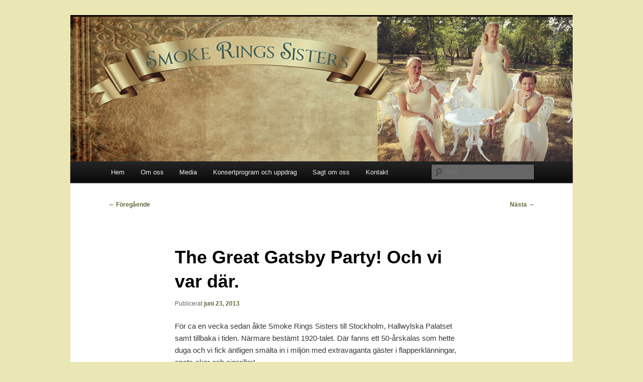

--- FILE ---
content_type: text/html; charset=UTF-8
request_url: https://www.smokeringssisters.se/2013/06/23/the-great-gatsby-party-och-vi-var-dar/
body_size: 9374
content:
<!DOCTYPE html>
<html lang="sv-SE">
<head>
<meta charset="UTF-8" />
<meta name="viewport" content="width=device-width, initial-scale=1.0" />
<title>
The Great Gatsby Party! Och vi var där. | Smoke Rings Sisters	</title>
<link rel="profile" href="https://gmpg.org/xfn/11" />
<link rel="stylesheet" type="text/css" media="all" href="https://www.smokeringssisters.se/wp-content/themes/twentyeleven-child/style.css?ver=20251202" />
<link rel="pingback" href="https://www.smokeringssisters.se/xmlrpc.php">
<meta name='robots' content='max-image-preview:large' />
<link rel="alternate" type="application/rss+xml" title="Smoke Rings Sisters &raquo; Webbflöde" href="https://www.smokeringssisters.se/feed/" />
<link rel="alternate" type="application/rss+xml" title="Smoke Rings Sisters &raquo; Kommentarsflöde" href="https://www.smokeringssisters.se/comments/feed/" />
<link rel="alternate" type="text/calendar" title="Smoke Rings Sisters &raquo; iCal-flöde" href="https://www.smokeringssisters.se/events/?ical=1" />
<link rel="alternate" title="oEmbed (JSON)" type="application/json+oembed" href="https://www.smokeringssisters.se/wp-json/oembed/1.0/embed?url=https%3A%2F%2Fwww.smokeringssisters.se%2F2013%2F06%2F23%2Fthe-great-gatsby-party-och-vi-var-dar%2F" />
<style id='wp-img-auto-sizes-contain-inline-css' type='text/css'>
img:is([sizes=auto i],[sizes^="auto," i]){contain-intrinsic-size:3000px 1500px}
/*# sourceURL=wp-img-auto-sizes-contain-inline-css */
</style>
<style id='wp-emoji-styles-inline-css' type='text/css'>

	img.wp-smiley, img.emoji {
		display: inline !important;
		border: none !important;
		box-shadow: none !important;
		height: 1em !important;
		width: 1em !important;
		margin: 0 0.07em !important;
		vertical-align: -0.1em !important;
		background: none !important;
		padding: 0 !important;
	}
/*# sourceURL=wp-emoji-styles-inline-css */
</style>
<link rel='stylesheet' id='wp-block-library-css' href='https://www.smokeringssisters.se/wp-includes/css/dist/block-library/style.min.css?ver=6.9' type='text/css' media='all' />
<style id='global-styles-inline-css' type='text/css'>
:root{--wp--preset--aspect-ratio--square: 1;--wp--preset--aspect-ratio--4-3: 4/3;--wp--preset--aspect-ratio--3-4: 3/4;--wp--preset--aspect-ratio--3-2: 3/2;--wp--preset--aspect-ratio--2-3: 2/3;--wp--preset--aspect-ratio--16-9: 16/9;--wp--preset--aspect-ratio--9-16: 9/16;--wp--preset--color--black: #000;--wp--preset--color--cyan-bluish-gray: #abb8c3;--wp--preset--color--white: #fff;--wp--preset--color--pale-pink: #f78da7;--wp--preset--color--vivid-red: #cf2e2e;--wp--preset--color--luminous-vivid-orange: #ff6900;--wp--preset--color--luminous-vivid-amber: #fcb900;--wp--preset--color--light-green-cyan: #7bdcb5;--wp--preset--color--vivid-green-cyan: #00d084;--wp--preset--color--pale-cyan-blue: #8ed1fc;--wp--preset--color--vivid-cyan-blue: #0693e3;--wp--preset--color--vivid-purple: #9b51e0;--wp--preset--color--blue: #1982d1;--wp--preset--color--dark-gray: #373737;--wp--preset--color--medium-gray: #666;--wp--preset--color--light-gray: #e2e2e2;--wp--preset--gradient--vivid-cyan-blue-to-vivid-purple: linear-gradient(135deg,rgb(6,147,227) 0%,rgb(155,81,224) 100%);--wp--preset--gradient--light-green-cyan-to-vivid-green-cyan: linear-gradient(135deg,rgb(122,220,180) 0%,rgb(0,208,130) 100%);--wp--preset--gradient--luminous-vivid-amber-to-luminous-vivid-orange: linear-gradient(135deg,rgb(252,185,0) 0%,rgb(255,105,0) 100%);--wp--preset--gradient--luminous-vivid-orange-to-vivid-red: linear-gradient(135deg,rgb(255,105,0) 0%,rgb(207,46,46) 100%);--wp--preset--gradient--very-light-gray-to-cyan-bluish-gray: linear-gradient(135deg,rgb(238,238,238) 0%,rgb(169,184,195) 100%);--wp--preset--gradient--cool-to-warm-spectrum: linear-gradient(135deg,rgb(74,234,220) 0%,rgb(151,120,209) 20%,rgb(207,42,186) 40%,rgb(238,44,130) 60%,rgb(251,105,98) 80%,rgb(254,248,76) 100%);--wp--preset--gradient--blush-light-purple: linear-gradient(135deg,rgb(255,206,236) 0%,rgb(152,150,240) 100%);--wp--preset--gradient--blush-bordeaux: linear-gradient(135deg,rgb(254,205,165) 0%,rgb(254,45,45) 50%,rgb(107,0,62) 100%);--wp--preset--gradient--luminous-dusk: linear-gradient(135deg,rgb(255,203,112) 0%,rgb(199,81,192) 50%,rgb(65,88,208) 100%);--wp--preset--gradient--pale-ocean: linear-gradient(135deg,rgb(255,245,203) 0%,rgb(182,227,212) 50%,rgb(51,167,181) 100%);--wp--preset--gradient--electric-grass: linear-gradient(135deg,rgb(202,248,128) 0%,rgb(113,206,126) 100%);--wp--preset--gradient--midnight: linear-gradient(135deg,rgb(2,3,129) 0%,rgb(40,116,252) 100%);--wp--preset--font-size--small: 13px;--wp--preset--font-size--medium: 20px;--wp--preset--font-size--large: 36px;--wp--preset--font-size--x-large: 42px;--wp--preset--spacing--20: 0.44rem;--wp--preset--spacing--30: 0.67rem;--wp--preset--spacing--40: 1rem;--wp--preset--spacing--50: 1.5rem;--wp--preset--spacing--60: 2.25rem;--wp--preset--spacing--70: 3.38rem;--wp--preset--spacing--80: 5.06rem;--wp--preset--shadow--natural: 6px 6px 9px rgba(0, 0, 0, 0.2);--wp--preset--shadow--deep: 12px 12px 50px rgba(0, 0, 0, 0.4);--wp--preset--shadow--sharp: 6px 6px 0px rgba(0, 0, 0, 0.2);--wp--preset--shadow--outlined: 6px 6px 0px -3px rgb(255, 255, 255), 6px 6px rgb(0, 0, 0);--wp--preset--shadow--crisp: 6px 6px 0px rgb(0, 0, 0);}:where(.is-layout-flex){gap: 0.5em;}:where(.is-layout-grid){gap: 0.5em;}body .is-layout-flex{display: flex;}.is-layout-flex{flex-wrap: wrap;align-items: center;}.is-layout-flex > :is(*, div){margin: 0;}body .is-layout-grid{display: grid;}.is-layout-grid > :is(*, div){margin: 0;}:where(.wp-block-columns.is-layout-flex){gap: 2em;}:where(.wp-block-columns.is-layout-grid){gap: 2em;}:where(.wp-block-post-template.is-layout-flex){gap: 1.25em;}:where(.wp-block-post-template.is-layout-grid){gap: 1.25em;}.has-black-color{color: var(--wp--preset--color--black) !important;}.has-cyan-bluish-gray-color{color: var(--wp--preset--color--cyan-bluish-gray) !important;}.has-white-color{color: var(--wp--preset--color--white) !important;}.has-pale-pink-color{color: var(--wp--preset--color--pale-pink) !important;}.has-vivid-red-color{color: var(--wp--preset--color--vivid-red) !important;}.has-luminous-vivid-orange-color{color: var(--wp--preset--color--luminous-vivid-orange) !important;}.has-luminous-vivid-amber-color{color: var(--wp--preset--color--luminous-vivid-amber) !important;}.has-light-green-cyan-color{color: var(--wp--preset--color--light-green-cyan) !important;}.has-vivid-green-cyan-color{color: var(--wp--preset--color--vivid-green-cyan) !important;}.has-pale-cyan-blue-color{color: var(--wp--preset--color--pale-cyan-blue) !important;}.has-vivid-cyan-blue-color{color: var(--wp--preset--color--vivid-cyan-blue) !important;}.has-vivid-purple-color{color: var(--wp--preset--color--vivid-purple) !important;}.has-black-background-color{background-color: var(--wp--preset--color--black) !important;}.has-cyan-bluish-gray-background-color{background-color: var(--wp--preset--color--cyan-bluish-gray) !important;}.has-white-background-color{background-color: var(--wp--preset--color--white) !important;}.has-pale-pink-background-color{background-color: var(--wp--preset--color--pale-pink) !important;}.has-vivid-red-background-color{background-color: var(--wp--preset--color--vivid-red) !important;}.has-luminous-vivid-orange-background-color{background-color: var(--wp--preset--color--luminous-vivid-orange) !important;}.has-luminous-vivid-amber-background-color{background-color: var(--wp--preset--color--luminous-vivid-amber) !important;}.has-light-green-cyan-background-color{background-color: var(--wp--preset--color--light-green-cyan) !important;}.has-vivid-green-cyan-background-color{background-color: var(--wp--preset--color--vivid-green-cyan) !important;}.has-pale-cyan-blue-background-color{background-color: var(--wp--preset--color--pale-cyan-blue) !important;}.has-vivid-cyan-blue-background-color{background-color: var(--wp--preset--color--vivid-cyan-blue) !important;}.has-vivid-purple-background-color{background-color: var(--wp--preset--color--vivid-purple) !important;}.has-black-border-color{border-color: var(--wp--preset--color--black) !important;}.has-cyan-bluish-gray-border-color{border-color: var(--wp--preset--color--cyan-bluish-gray) !important;}.has-white-border-color{border-color: var(--wp--preset--color--white) !important;}.has-pale-pink-border-color{border-color: var(--wp--preset--color--pale-pink) !important;}.has-vivid-red-border-color{border-color: var(--wp--preset--color--vivid-red) !important;}.has-luminous-vivid-orange-border-color{border-color: var(--wp--preset--color--luminous-vivid-orange) !important;}.has-luminous-vivid-amber-border-color{border-color: var(--wp--preset--color--luminous-vivid-amber) !important;}.has-light-green-cyan-border-color{border-color: var(--wp--preset--color--light-green-cyan) !important;}.has-vivid-green-cyan-border-color{border-color: var(--wp--preset--color--vivid-green-cyan) !important;}.has-pale-cyan-blue-border-color{border-color: var(--wp--preset--color--pale-cyan-blue) !important;}.has-vivid-cyan-blue-border-color{border-color: var(--wp--preset--color--vivid-cyan-blue) !important;}.has-vivid-purple-border-color{border-color: var(--wp--preset--color--vivid-purple) !important;}.has-vivid-cyan-blue-to-vivid-purple-gradient-background{background: var(--wp--preset--gradient--vivid-cyan-blue-to-vivid-purple) !important;}.has-light-green-cyan-to-vivid-green-cyan-gradient-background{background: var(--wp--preset--gradient--light-green-cyan-to-vivid-green-cyan) !important;}.has-luminous-vivid-amber-to-luminous-vivid-orange-gradient-background{background: var(--wp--preset--gradient--luminous-vivid-amber-to-luminous-vivid-orange) !important;}.has-luminous-vivid-orange-to-vivid-red-gradient-background{background: var(--wp--preset--gradient--luminous-vivid-orange-to-vivid-red) !important;}.has-very-light-gray-to-cyan-bluish-gray-gradient-background{background: var(--wp--preset--gradient--very-light-gray-to-cyan-bluish-gray) !important;}.has-cool-to-warm-spectrum-gradient-background{background: var(--wp--preset--gradient--cool-to-warm-spectrum) !important;}.has-blush-light-purple-gradient-background{background: var(--wp--preset--gradient--blush-light-purple) !important;}.has-blush-bordeaux-gradient-background{background: var(--wp--preset--gradient--blush-bordeaux) !important;}.has-luminous-dusk-gradient-background{background: var(--wp--preset--gradient--luminous-dusk) !important;}.has-pale-ocean-gradient-background{background: var(--wp--preset--gradient--pale-ocean) !important;}.has-electric-grass-gradient-background{background: var(--wp--preset--gradient--electric-grass) !important;}.has-midnight-gradient-background{background: var(--wp--preset--gradient--midnight) !important;}.has-small-font-size{font-size: var(--wp--preset--font-size--small) !important;}.has-medium-font-size{font-size: var(--wp--preset--font-size--medium) !important;}.has-large-font-size{font-size: var(--wp--preset--font-size--large) !important;}.has-x-large-font-size{font-size: var(--wp--preset--font-size--x-large) !important;}
/*# sourceURL=global-styles-inline-css */
</style>

<style id='classic-theme-styles-inline-css' type='text/css'>
/*! This file is auto-generated */
.wp-block-button__link{color:#fff;background-color:#32373c;border-radius:9999px;box-shadow:none;text-decoration:none;padding:calc(.667em + 2px) calc(1.333em + 2px);font-size:1.125em}.wp-block-file__button{background:#32373c;color:#fff;text-decoration:none}
/*# sourceURL=/wp-includes/css/classic-themes.min.css */
</style>
<link rel='stylesheet' id='parent-style-css' href='https://www.smokeringssisters.se/wp-content/themes/twentyeleven/style.css?ver=6.9' type='text/css' media='all' />
<link rel='stylesheet' id='child-style-css' href='https://www.smokeringssisters.se/wp-content/themes/twentyeleven-child/style.css?ver=6.9' type='text/css' media='all' />
<link rel='stylesheet' id='twentyeleven-block-style-css' href='https://www.smokeringssisters.se/wp-content/themes/twentyeleven/blocks.css?ver=20240703' type='text/css' media='all' />
<link rel='stylesheet' id='ngg_trigger_buttons-css' href='https://www.smokeringssisters.se/wp-content/plugins/nextgen-gallery/static/GalleryDisplay/trigger_buttons.css?ver=4.0.3' type='text/css' media='all' />
<link rel='stylesheet' id='shutter-0-css' href='https://www.smokeringssisters.se/wp-content/plugins/nextgen-gallery/static/Lightbox/shutter/shutter.css?ver=4.0.3' type='text/css' media='all' />
<link rel='stylesheet' id='fontawesome_v4_shim_style-css' href='https://www.smokeringssisters.se/wp-content/plugins/nextgen-gallery/static/FontAwesome/css/v4-shims.min.css?ver=6.9' type='text/css' media='all' />
<link rel='stylesheet' id='fontawesome-css' href='https://www.smokeringssisters.se/wp-content/plugins/nextgen-gallery/static/FontAwesome/css/all.min.css?ver=6.9' type='text/css' media='all' />
<link rel='stylesheet' id='nextgen_pagination_style-css' href='https://www.smokeringssisters.se/wp-content/plugins/nextgen-gallery/static/GalleryDisplay/pagination_style.css?ver=4.0.3' type='text/css' media='all' />
<link rel='stylesheet' id='nextgen_basic_thumbnails_style-css' href='https://www.smokeringssisters.se/wp-content/plugins/nextgen-gallery/static/Thumbnails/nextgen_basic_thumbnails.css?ver=4.0.3' type='text/css' media='all' />
<link rel='stylesheet' id='nextgen_widgets_style-css' href='https://www.smokeringssisters.se/wp-content/plugins/nextgen-gallery/static/Widget/display.css?ver=4.0.3' type='text/css' media='all' />
<link rel='stylesheet' id='mediaelementjs-styles-css' href='http://www.smokeringssisters.se/wp-content/plugins/media-element-html5-video-and-audio-player/mediaelement/v4/mediaelementplayer.min.css?ver=6.9' type='text/css' media='all' />
<link rel='stylesheet' id='mediaelementjs-styles-legacy-css' href='http://www.smokeringssisters.se/wp-content/plugins/media-element-html5-video-and-audio-player/mediaelement/v4/mediaelementplayer-legacy.min.css?ver=6.9' type='text/css' media='all' />
<script type="text/javascript" src="https://www.smokeringssisters.se/wp-includes/js/jquery/jquery.min.js?ver=3.7.1" id="jquery-core-js"></script>
<script type="text/javascript" src="https://www.smokeringssisters.se/wp-includes/js/jquery/jquery-migrate.min.js?ver=3.4.1" id="jquery-migrate-js"></script>
<script type="text/javascript" id="photocrati_ajax-js-extra">
/* <![CDATA[ */
var photocrati_ajax = {"url":"https://www.smokeringssisters.se/index.php?photocrati_ajax=1","rest_url":"https://www.smokeringssisters.se/wp-json/","wp_home_url":"https://www.smokeringssisters.se","wp_site_url":"https://www.smokeringssisters.se","wp_root_url":"https://www.smokeringssisters.se","wp_plugins_url":"https://www.smokeringssisters.se/wp-content/plugins","wp_content_url":"https://www.smokeringssisters.se/wp-content","wp_includes_url":"https://www.smokeringssisters.se/wp-includes/","ngg_param_slug":"nggallery","rest_nonce":"5a3bacbc2d"};
//# sourceURL=photocrati_ajax-js-extra
/* ]]> */
</script>
<script type="text/javascript" src="https://www.smokeringssisters.se/wp-content/plugins/nextgen-gallery/static/Legacy/ajax.min.js?ver=4.0.3" id="photocrati_ajax-js"></script>
<script type="text/javascript" src="https://www.smokeringssisters.se/wp-content/plugins/nextgen-gallery/static/FontAwesome/js/v4-shims.min.js?ver=5.3.1" id="fontawesome_v4_shim-js"></script>
<script type="text/javascript" defer crossorigin="anonymous" data-auto-replace-svg="false" data-keep-original-source="false" data-search-pseudo-elements src="https://www.smokeringssisters.se/wp-content/plugins/nextgen-gallery/static/FontAwesome/js/all.min.js?ver=5.3.1" id="fontawesome-js"></script>
<script type="text/javascript" src="https://www.smokeringssisters.se/wp-content/plugins/nextgen-gallery/static/Thumbnails/nextgen_basic_thumbnails.js?ver=4.0.3" id="nextgen_basic_thumbnails_script-js"></script>
<script type="text/javascript" src="http://www.smokeringssisters.se/wp-content/plugins/media-element-html5-video-and-audio-player/mediaelement/v4/mediaelement-and-player.min.js?ver=4.2.8" id="mediaelementjs-scripts-js"></script>
<link rel="https://api.w.org/" href="https://www.smokeringssisters.se/wp-json/" /><link rel="alternate" title="JSON" type="application/json" href="https://www.smokeringssisters.se/wp-json/wp/v2/posts/394" /><link rel="EditURI" type="application/rsd+xml" title="RSD" href="https://www.smokeringssisters.se/xmlrpc.php?rsd" />
<meta name="generator" content="WordPress 6.9" />
<link rel="canonical" href="https://www.smokeringssisters.se/2013/06/23/the-great-gatsby-party-och-vi-var-dar/" />
<link rel='shortlink' href='https://www.smokeringssisters.se/?p=394' />
<meta name="tec-api-version" content="v1"><meta name="tec-api-origin" content="https://www.smokeringssisters.se"><link rel="alternate" href="https://www.smokeringssisters.se/wp-json/tribe/events/v1/" />	<style>
		/* Link color */
		a,
		#site-title a:focus,
		#site-title a:hover,
		#site-title a:active,
		.entry-title a:hover,
		.entry-title a:focus,
		.entry-title a:active,
		.widget_twentyeleven_ephemera .comments-link a:hover,
		section.recent-posts .other-recent-posts a[rel="bookmark"]:hover,
		section.recent-posts .other-recent-posts .comments-link a:hover,
		.format-image footer.entry-meta a:hover,
		#site-generator a:hover {
			color: #64673e;
		}
		section.recent-posts .other-recent-posts .comments-link a:hover {
			border-color: #64673e;
		}
		article.feature-image.small .entry-summary p a:hover,
		.entry-header .comments-link a:hover,
		.entry-header .comments-link a:focus,
		.entry-header .comments-link a:active,
		.feature-slider a.active {
			background-color: #64673e;
		}
	</style>
			<style type="text/css" id="twentyeleven-header-css">
				#site-title,
		#site-description {
			position: absolute;
			clip-path: inset(50%);
		}
				</style>
		<style type="text/css" id="custom-background-css">
body.custom-background { background-color: #eae7b4; }
</style>
	</head>

<body class="wp-singular post-template-default single single-post postid-394 single-format-standard custom-background wp-embed-responsive wp-theme-twentyeleven wp-child-theme-twentyeleven-child tribe-no-js single-author singular two-column right-sidebar">
<div class="skip-link"><a class="assistive-text" href="#content">Hoppa till primärt innehåll</a></div><div id="page" class="hfeed">
	<header id="branding">
			<hgroup>
									<h1 id="site-title"><span><a href="https://www.smokeringssisters.se/" rel="home" >Smoke Rings Sisters</a></span></h1>
										<h2 id="site-description">Smoke Rings Sisters</h2>
							</hgroup>

						<a href="https://www.smokeringssisters.se/" rel="home" >
				<img src="https://www.smokeringssisters.se/wp-content/uploads/2018/08/srs-sommar-omslag.jpg" width="1000" height="288" alt="Smoke Rings Sisters" decoding="async" fetchpriority="high" />			</a>
			
						<div class="only-search with-image">
					<form method="get" id="searchform" action="https://www.smokeringssisters.se/">
		<label for="s" class="assistive-text">Sök</label>
		<input type="text" class="field" name="s" id="s" placeholder="Sök" />
		<input type="submit" class="submit" name="submit" id="searchsubmit" value="Sök" />
	</form>
			</div>
				
			<nav id="access">
				<h3 class="assistive-text">Huvudmeny</h3>
				<div class="menu"><ul>
<li ><a href="https://www.smokeringssisters.se/">Hem</a></li><li class="page_item page-item-101"><a href="https://www.smokeringssisters.se/about-us/">Om oss</a></li>
<li class="page_item page-item-6 page_item_has_children"><a href="https://www.smokeringssisters.se/music/">Media</a>
<ul class='children'>
	<li class="page_item page-item-8"><a href="https://www.smokeringssisters.se/music/film/">Film</a></li>
	<li class="page_item page-item-635"><a href="https://www.smokeringssisters.se/music/lyssna/">Musik</a></li>
	<li class="page_item page-item-12 page_item_has_children"><a href="https://www.smokeringssisters.se/music/pictures/">Galleri</a>
	<ul class='children'>
		<li class="page_item page-item-74"><a href="https://www.smokeringssisters.se/music/pictures/live-n%c2%b4-kickin%c2%b4/">Live</a></li>
		<li class="page_item page-item-79"><a href="https://www.smokeringssisters.se/music/pictures/for-the-paparazzis/">Press</a></li>
	</ul>
</li>
	<li class="page_item page-item-277"><a href="https://www.smokeringssisters.se/music/kompalternativ/">Kompalternativ</a></li>
	<li class="page_item page-item-140"><a href="https://www.smokeringssisters.se/music/repertoar/">Repertoar</a></li>
</ul>
</li>
<li class="page_item page-item-90 page_item_has_children"><a href="https://www.smokeringssisters.se/so-what-can-we-do-for-you/">Konsertprogram och uppdrag</a>
<ul class='children'>
	<li class="page_item page-item-1736 page_item_has_children"><a href="https://www.smokeringssisters.se/so-what-can-we-do-for-you/vara-program/">Våra program</a>
	<ul class='children'>
		<li class="page_item page-item-2450"><a href="https://www.smokeringssisters.se/so-what-can-we-do-for-you/vara-program/goddag-goddag/">Goddag goddag</a></li>
		<li class="page_item page-item-2468"><a href="https://www.smokeringssisters.se/so-what-can-we-do-for-you/vara-program/swing-it-sisters/">Swing it Sisters!</a></li>
		<li class="page_item page-item-163"><a href="https://www.smokeringssisters.se/so-what-can-we-do-for-you/vara-program/julshowen-a-swinginchristmas/">A swingin´ Christmas</a></li>
		<li class="page_item page-item-119"><a href="https://www.smokeringssisters.se/so-what-can-we-do-for-you/vara-program/konserter-och-livespelningar/">That swing thing!</a></li>
		<li class="page_item page-item-1679"><a href="https://www.smokeringssisters.se/so-what-can-we-do-for-you/vara-program/sweden-swings/">Sweden swings!</a></li>
		<li class="page_item page-item-1681"><a href="https://www.smokeringssisters.se/so-what-can-we-do-for-you/vara-program/povel-ramel-karameller/">Povel Ramel-karameller</a></li>
		<li class="page_item page-item-2130"><a href="https://www.smokeringssisters.se/so-what-can-we-do-for-you/vara-program/the-roaring-twenties/">The Roaring Twenties</a></li>
		<li class="page_item page-item-1895"><a href="https://www.smokeringssisters.se/so-what-can-we-do-for-you/vara-program/goteborgsparlor-swing-it-fran-hedenbratt-till-hellstrom/">Göteborgspärlor: Swing it från Hedenbratt till Hellström</a></li>
	</ul>
</li>
	<li class="page_item page-item-117"><a href="https://www.smokeringssisters.se/so-what-can-we-do-for-you/foretagsevent/">Företagsevent</a></li>
	<li class="page_item page-item-115"><a href="https://www.smokeringssisters.se/so-what-can-we-do-for-you/brollop-och-dop/">Bröllop</a></li>
	<li class="page_item page-item-122"><a href="https://www.smokeringssisters.se/so-what-can-we-do-for-you/temafester/">Fester</a></li>
</ul>
</li>
<li class="page_item page-item-626"><a href="https://www.smokeringssisters.se/referenser/">Sagt om oss</a></li>
<li class="page_item page-item-18"><a href="https://www.smokeringssisters.se/contact/">Kontakt</a></li>
</ul></div>
			</nav><!-- #access -->
	</header><!-- #branding -->


	<div id="main">

		<div id="primary">
			<div id="content" role="main">

				
					<nav id="nav-single">
						<h3 class="assistive-text">Inläggsnavigering</h3>
						<span class="nav-previous"><a href="https://www.smokeringssisters.se/2013/06/08/vi-svanger-till-pa-sveriges-radio-p4/" rel="prev"><span class="meta-nav">&larr;</span> Föregående</a></span>
						<span class="nav-next"><a href="https://www.smokeringssisters.se/2013/08/25/tillbaka-fran-semestern/" rel="next">Nästa <span class="meta-nav">&rarr;</span></a></span>
					</nav><!-- #nav-single -->

					
<article id="post-394" class="post-394 post type-post status-publish format-standard hentry category-uncategorized">
	<header class="entry-header">
		<h1 class="entry-title">The Great Gatsby Party! Och vi var där.</h1>

				<div class="entry-meta">
			<span class="sep">Publicerat </span><a href="https://www.smokeringssisters.se/2013/06/23/the-great-gatsby-party-och-vi-var-dar/" title="16:15" rel="bookmark"><time class="entry-date" datetime="2013-06-23T16:15:05+00:00">juni 23, 2013</time></a><span class="by-author"> <span class="sep"> av </span> <span class="author vcard"><a class="url fn n" href="https://www.smokeringssisters.se/author/admin/" title="Visa alla inlägg av admin" rel="author">admin</a></span></span>		</div><!-- .entry-meta -->
			</header><!-- .entry-header -->

	<div class="entry-content">
		<p>För ca en vecka sedan åkte Smoke Rings Sisters till Stockholm, Hallwylska Palatset samt tillbaka i tiden. Närmare bestämt 1920-talet. Där fanns ett 50-årskalas som hette duga och vi fick äntligen smälta in i miljön med extravaganta gäster i flapperklänningar, spats-skor och cigariller! </p>
<p>Charlstondansare dansade till vår musik och det var minst sagt klackarna i taket hela kvällen! </p>
<p>It was a cat´s meow!<br />
<a href="http://www.smokeringssisters.se/?attachment_id=395" rel="attachment wp-att-395"><img decoding="async" src="http://www.smokeringssisters.se/wp-content/uploads/2013/06/Gatsby.jpg" alt="" title="Gatsby" width="3000" height="2295" class="aligncenter size-full wp-image-395" srcset="https://www.smokeringssisters.se/wp-content/uploads/2013/06/Gatsby.jpg 3000w, https://www.smokeringssisters.se/wp-content/uploads/2013/06/Gatsby-300x229.jpg 300w, https://www.smokeringssisters.se/wp-content/uploads/2013/06/Gatsby-1024x783.jpg 1024w, https://www.smokeringssisters.se/wp-content/uploads/2013/06/Gatsby-392x300.jpg 392w" sizes="(max-width: 3000px) 100vw, 3000px" /></a></p>
			</div><!-- .entry-content -->

	<footer class="entry-meta">
		Detta inlägg publicerades i <a href="https://www.smokeringssisters.se/category/uncategorized/" rel="category tag">Uncategorized</a> av <a href="https://www.smokeringssisters.se/author/admin/">admin</a>. Bokmärk <a href="https://www.smokeringssisters.se/2013/06/23/the-great-gatsby-party-och-vi-var-dar/" title="Permalink to The Great Gatsby Party! Och vi var där." rel="bookmark">permalänken</a>.
		
			</footer><!-- .entry-meta -->
</article><!-- #post-394 -->

						<div id="comments">
	
	
	
	
</div><!-- #comments -->

				
			</div><!-- #content -->
		</div><!-- #primary -->


	</div><!-- #main -->

	<footer id="colophon">

			

			<div id="site-generator">
												<a href="https://sv.wordpress.org/" class="imprint" title="Semantisk personlig publiceringsplattform">
					Drivs med WordPress				</a>
			</div>
	</footer><!-- #colophon -->
</div><!-- #page -->

<script type="speculationrules">
{"prefetch":[{"source":"document","where":{"and":[{"href_matches":"/*"},{"not":{"href_matches":["/wp-*.php","/wp-admin/*","/wp-content/uploads/*","/wp-content/*","/wp-content/plugins/*","/wp-content/themes/twentyeleven-child/*","/wp-content/themes/twentyeleven/*","/*\\?(.+)"]}},{"not":{"selector_matches":"a[rel~=\"nofollow\"]"}},{"not":{"selector_matches":".no-prefetch, .no-prefetch a"}}]},"eagerness":"conservative"}]}
</script>
		<script>
		( function ( body ) {
			'use strict';
			body.className = body.className.replace( /\btribe-no-js\b/, 'tribe-js' );
		} )( document.body );
		</script>
		<script> /* <![CDATA[ */var tribe_l10n_datatables = {"aria":{"sort_ascending":": activate to sort column ascending","sort_descending":": activate to sort column descending"},"length_menu":"Show _MENU_ entries","empty_table":"No data available in table","info":"Showing _START_ to _END_ of _TOTAL_ entries","info_empty":"Showing 0 to 0 of 0 entries","info_filtered":"(filtered from _MAX_ total entries)","zero_records":"No matching records found","search":"Search:","all_selected_text":"All items on this page were selected. ","select_all_link":"Select all pages","clear_selection":"Clear Selection.","pagination":{"all":"All","next":"Next","previous":"Previous"},"select":{"rows":{"0":"","_":": Selected %d rows","1":": Selected 1 row"}},"datepicker":{"dayNames":["s\u00f6ndag","m\u00e5ndag","tisdag","onsdag","torsdag","fredag","l\u00f6rdag"],"dayNamesShort":["s\u00f6n","m\u00e5n","tis","ons","tor","fre","l\u00f6r"],"dayNamesMin":["S","M","T","O","T","F","L"],"monthNames":["januari","februari","mars","april","maj","juni","juli","augusti","september","oktober","november","december"],"monthNamesShort":["januari","februari","mars","april","maj","juni","juli","augusti","september","oktober","november","december"],"monthNamesMin":["jan","feb","mar","apr","maj","jun","jul","aug","sep","okt","nov","dec"],"nextText":"Next","prevText":"Prev","currentText":"Today","closeText":"Done","today":"Today","clear":"Clear"}};/* ]]> */ </script><script type="text/javascript" src="https://www.smokeringssisters.se/wp-content/plugins/the-events-calendar/common/build/js/user-agent.js?ver=da75d0bdea6dde3898df" id="tec-user-agent-js"></script>
<script type="text/javascript" id="ngg_common-js-extra">
/* <![CDATA[ */

var galleries = {};
galleries.gallery_4308b22122a45c920b37dca4f7bf8b4e = {"__defaults_set":null,"ID":"4308b22122a45c920b37dca4f7bf8b4e","album_ids":[],"container_ids":[],"display":"","display_settings":{"display_view":"default-view.php","images_per_page":4,"number_of_columns":0,"thumbnail_width":100,"thumbnail_height":75,"show_all_in_lightbox":false,"ajax_pagination":0,"use_imagebrowser_effect":false,"template":"\/d\/www\/www.smokeringssisters.se\/wordpress\/wp-content\/plugins\/nextgen-gallery\/templates\/Widget\/Display\/Gallery.php","display_no_images_error":1,"disable_pagination":true,"show_slideshow_link":false,"slideshow_link_text":"[Show as slideshow]","override_thumbnail_settings":0,"thumbnail_quality":"100","thumbnail_crop":1,"thumbnail_watermark":0,"ngg_triggers_display":"never","use_lightbox_effect":true,"maximum_entity_count":4,"image_type":"thumb","show_thumbnail_link":false,"image_width":75,"image_height":50,"widget_setting_title":"Gallery","widget_setting_before_widget":"<aside id=\"ngg-images-2\" class=\"widget ngg_images\"><div class=\"hslice\" id=\"ngg-webslice\">","widget_setting_before_title":"<h3 class=\"entry-title widget-title\">","widget_setting_after_widget":"<\/div><\/aside>","widget_setting_after_title":"<\/h3>","widget_setting_width":75,"widget_setting_height":50,"widget_setting_show_setting":"thumbnail","widget_setting_widget_id":"ngg-images-2"},"display_type":"photocrati-nextgen_basic_thumbnails","effect_code":null,"entity_ids":["132","192","35","100"],"excluded_container_ids":[],"exclusions":[],"gallery_ids":[],"id":"4308b22122a45c920b37dca4f7bf8b4e","ids":null,"image_ids":null,"images_list_count":null,"inner_content":null,"is_album_gallery":null,"maximum_entity_count":500,"order_by":"sortorder","order_direction":"ASC","returns":"included","skip_excluding_globally_excluded_images":null,"slug":"widget-ngg-images-2","sortorder":[],"source":"galleries","src":"","tag_ids":[],"tagcloud":false,"transient_id":null};
galleries.gallery_4308b22122a45c920b37dca4f7bf8b4e.wordpress_page_root = "https:\/\/www.smokeringssisters.se\/2013\/06\/23\/the-great-gatsby-party-och-vi-var-dar\/";
var nextgen_lightbox_settings = {"static_path":"https:\/\/www.smokeringssisters.se\/wp-content\/plugins\/nextgen-gallery\/static\/Lightbox\/{placeholder}","context":"nextgen_images"};
//# sourceURL=ngg_common-js-extra
/* ]]> */
</script>
<script type="text/javascript" src="https://www.smokeringssisters.se/wp-content/plugins/nextgen-gallery/static/GalleryDisplay/common.js?ver=4.0.3" id="ngg_common-js"></script>
<script type="text/javascript" id="ngg_common-js-after">
/* <![CDATA[ */
            var nggLastTimeoutVal = 1000;

            var nggRetryFailedImage = function(img) {
                setTimeout(function(){
                    img.src = img.src;
                }, nggLastTimeoutVal);

                nggLastTimeoutVal += 500;
            }
//# sourceURL=ngg_common-js-after
/* ]]> */
</script>
<script type="text/javascript" id="ngg_lightbox_context-js-extra">
/* <![CDATA[ */

var nextgen_shutter_i18n = {"msgLoading":"L A D D A R","msgClose":"Klicka f\u00f6r att st\u00e4nga"};
//# sourceURL=ngg_lightbox_context-js-extra
/* ]]> */
</script>
<script type="text/javascript" src="https://www.smokeringssisters.se/wp-content/plugins/nextgen-gallery/static/Lightbox/lightbox_context.js?ver=4.0.3" id="ngg_lightbox_context-js"></script>
<script type="text/javascript" src="https://www.smokeringssisters.se/wp-content/plugins/nextgen-gallery/static/Lightbox/shutter/shutter.js?ver=4.0.3" id="shutter-0-js"></script>
<script type="text/javascript" src="https://www.smokeringssisters.se/wp-content/plugins/nextgen-gallery/static/Lightbox/shutter/nextgen_shutter.js?ver=4.0.3" id="shutter-1-js"></script>
<script id="wp-emoji-settings" type="application/json">
{"baseUrl":"https://s.w.org/images/core/emoji/17.0.2/72x72/","ext":".png","svgUrl":"https://s.w.org/images/core/emoji/17.0.2/svg/","svgExt":".svg","source":{"concatemoji":"https://www.smokeringssisters.se/wp-includes/js/wp-emoji-release.min.js?ver=6.9"}}
</script>
<script type="module">
/* <![CDATA[ */
/*! This file is auto-generated */
const a=JSON.parse(document.getElementById("wp-emoji-settings").textContent),o=(window._wpemojiSettings=a,"wpEmojiSettingsSupports"),s=["flag","emoji"];function i(e){try{var t={supportTests:e,timestamp:(new Date).valueOf()};sessionStorage.setItem(o,JSON.stringify(t))}catch(e){}}function c(e,t,n){e.clearRect(0,0,e.canvas.width,e.canvas.height),e.fillText(t,0,0);t=new Uint32Array(e.getImageData(0,0,e.canvas.width,e.canvas.height).data);e.clearRect(0,0,e.canvas.width,e.canvas.height),e.fillText(n,0,0);const a=new Uint32Array(e.getImageData(0,0,e.canvas.width,e.canvas.height).data);return t.every((e,t)=>e===a[t])}function p(e,t){e.clearRect(0,0,e.canvas.width,e.canvas.height),e.fillText(t,0,0);var n=e.getImageData(16,16,1,1);for(let e=0;e<n.data.length;e++)if(0!==n.data[e])return!1;return!0}function u(e,t,n,a){switch(t){case"flag":return n(e,"\ud83c\udff3\ufe0f\u200d\u26a7\ufe0f","\ud83c\udff3\ufe0f\u200b\u26a7\ufe0f")?!1:!n(e,"\ud83c\udde8\ud83c\uddf6","\ud83c\udde8\u200b\ud83c\uddf6")&&!n(e,"\ud83c\udff4\udb40\udc67\udb40\udc62\udb40\udc65\udb40\udc6e\udb40\udc67\udb40\udc7f","\ud83c\udff4\u200b\udb40\udc67\u200b\udb40\udc62\u200b\udb40\udc65\u200b\udb40\udc6e\u200b\udb40\udc67\u200b\udb40\udc7f");case"emoji":return!a(e,"\ud83e\u1fac8")}return!1}function f(e,t,n,a){let r;const o=(r="undefined"!=typeof WorkerGlobalScope&&self instanceof WorkerGlobalScope?new OffscreenCanvas(300,150):document.createElement("canvas")).getContext("2d",{willReadFrequently:!0}),s=(o.textBaseline="top",o.font="600 32px Arial",{});return e.forEach(e=>{s[e]=t(o,e,n,a)}),s}function r(e){var t=document.createElement("script");t.src=e,t.defer=!0,document.head.appendChild(t)}a.supports={everything:!0,everythingExceptFlag:!0},new Promise(t=>{let n=function(){try{var e=JSON.parse(sessionStorage.getItem(o));if("object"==typeof e&&"number"==typeof e.timestamp&&(new Date).valueOf()<e.timestamp+604800&&"object"==typeof e.supportTests)return e.supportTests}catch(e){}return null}();if(!n){if("undefined"!=typeof Worker&&"undefined"!=typeof OffscreenCanvas&&"undefined"!=typeof URL&&URL.createObjectURL&&"undefined"!=typeof Blob)try{var e="postMessage("+f.toString()+"("+[JSON.stringify(s),u.toString(),c.toString(),p.toString()].join(",")+"));",a=new Blob([e],{type:"text/javascript"});const r=new Worker(URL.createObjectURL(a),{name:"wpTestEmojiSupports"});return void(r.onmessage=e=>{i(n=e.data),r.terminate(),t(n)})}catch(e){}i(n=f(s,u,c,p))}t(n)}).then(e=>{for(const n in e)a.supports[n]=e[n],a.supports.everything=a.supports.everything&&a.supports[n],"flag"!==n&&(a.supports.everythingExceptFlag=a.supports.everythingExceptFlag&&a.supports[n]);var t;a.supports.everythingExceptFlag=a.supports.everythingExceptFlag&&!a.supports.flag,a.supports.everything||((t=a.source||{}).concatemoji?r(t.concatemoji):t.wpemoji&&t.twemoji&&(r(t.twemoji),r(t.wpemoji)))});
//# sourceURL=https://www.smokeringssisters.se/wp-includes/js/wp-emoji-loader.min.js
/* ]]> */
</script>

</body>
</html>


--- FILE ---
content_type: text/css
request_url: https://www.smokeringssisters.se/wp-content/themes/twentyeleven-child/style.css?ver=6.9
body_size: 367
content:
/*
 Theme Name:   Twenty Eleven Child
 Theme URI:    http://example.com/twenty-eleven-child/
 Description:  Twenty Eleven Child Theme
 Author:       John Doe
 Author URI:   http://example.com
 Template:     twentyeleven
 Version:      1.0.0
 License:      GNU General Public License v2 or later
 License URI:  http://www.gnu.org/licenses/gpl-2.0.html
 Tags:         light, dark, two-columns, right-sidebar, responsive-layout, accessibility-ready
 Text Domain:  twenty-eleven-child
*/

#branding {
        border-top: 3px solid #000;
        padding-bottom: 10px;
        position: relative;
        z-index: 9999;
}

